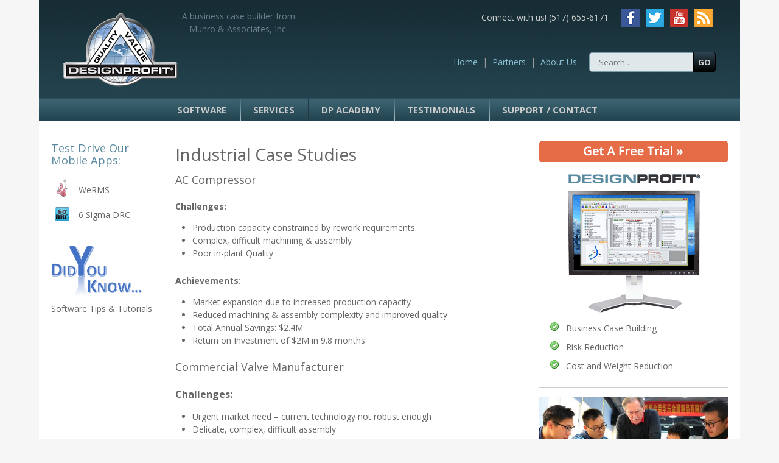

--- FILE ---
content_type: text/html; charset=UTF-8
request_url: https://designprofit.com/testimonials/industrial-case-studies/
body_size: 7894
content:
<!doctype html>
<!-- paulirish.com/2008/conditional-stylesheets-vs-css-hacks-answer-neither/ -->
<!--[if lt IE 7]> <html class="no-js lt-ie9 lt-ie8 lt-ie7" lang="en-US"> <![endif]-->
<!--[if IE 7]>    <html class="no-js lt-ie9 lt-ie8" lang="en-US"> <![endif]-->
<!--[if IE 8]>    <html class="no-js lt-ie9" lang="en-US"> <![endif]-->
<!-- Consider adding a manifest.appcache: h5bp.com/d/Offline -->
<!--[if gt IE 8]><!--> <html class="no-js" lang="en-US"> <!--<![endif]-->


<head>
	<meta charset="UTF-8" />
	<!-- Always force latest IE rendering engine (even in intranet) & Chrome Frame -->
	<meta http-equiv="X-UA-Compatible" content="IE=edge,chrome=1">

	<title>Industrial Case Studies | Design Profit</title>
	<!-- Embed Open Sans -->
    <link href='https://fonts.googleapis.com/css?family=Open+Sans:400italic,400,700' rel='stylesheet' type='text/css'>
    <meta http-equiv="cleartype" content="on">

	<!-- Responsive and mobile friendly stuff -->
	<meta name="HandheldFriendly" content="True">
	<meta name="MobileOptimized" content="320">
	<meta name="viewport" content="width=device-width">

	<link rel="profile" href="http://gmpg.org/xfn/11" />
	<link rel="pingback" href="" />

	<meta name='robots' content='max-image-preview:large' />
<link rel='dns-prefetch' href='//fonts.googleapis.com' />
<link rel='dns-prefetch' href='//s.w.org' />
<link rel="alternate" type="application/rss+xml" title="Design Profit &raquo; Feed" href="https://designprofit.com/feed/" />
<link rel="alternate" type="application/rss+xml" title="Design Profit &raquo; Comments Feed" href="https://designprofit.com/comments/feed/" />
		<script type="text/javascript">
			window._wpemojiSettings = {"baseUrl":"https:\/\/s.w.org\/images\/core\/emoji\/13.1.0\/72x72\/","ext":".png","svgUrl":"https:\/\/s.w.org\/images\/core\/emoji\/13.1.0\/svg\/","svgExt":".svg","source":{"concatemoji":"https:\/\/designprofit.com\/wp\/wp-includes\/js\/wp-emoji-release.min.js?ver=5.8.12"}};
			!function(e,a,t){var n,r,o,i=a.createElement("canvas"),p=i.getContext&&i.getContext("2d");function s(e,t){var a=String.fromCharCode;p.clearRect(0,0,i.width,i.height),p.fillText(a.apply(this,e),0,0);e=i.toDataURL();return p.clearRect(0,0,i.width,i.height),p.fillText(a.apply(this,t),0,0),e===i.toDataURL()}function c(e){var t=a.createElement("script");t.src=e,t.defer=t.type="text/javascript",a.getElementsByTagName("head")[0].appendChild(t)}for(o=Array("flag","emoji"),t.supports={everything:!0,everythingExceptFlag:!0},r=0;r<o.length;r++)t.supports[o[r]]=function(e){if(!p||!p.fillText)return!1;switch(p.textBaseline="top",p.font="600 32px Arial",e){case"flag":return s([127987,65039,8205,9895,65039],[127987,65039,8203,9895,65039])?!1:!s([55356,56826,55356,56819],[55356,56826,8203,55356,56819])&&!s([55356,57332,56128,56423,56128,56418,56128,56421,56128,56430,56128,56423,56128,56447],[55356,57332,8203,56128,56423,8203,56128,56418,8203,56128,56421,8203,56128,56430,8203,56128,56423,8203,56128,56447]);case"emoji":return!s([10084,65039,8205,55357,56613],[10084,65039,8203,55357,56613])}return!1}(o[r]),t.supports.everything=t.supports.everything&&t.supports[o[r]],"flag"!==o[r]&&(t.supports.everythingExceptFlag=t.supports.everythingExceptFlag&&t.supports[o[r]]);t.supports.everythingExceptFlag=t.supports.everythingExceptFlag&&!t.supports.flag,t.DOMReady=!1,t.readyCallback=function(){t.DOMReady=!0},t.supports.everything||(n=function(){t.readyCallback()},a.addEventListener?(a.addEventListener("DOMContentLoaded",n,!1),e.addEventListener("load",n,!1)):(e.attachEvent("onload",n),a.attachEvent("onreadystatechange",function(){"complete"===a.readyState&&t.readyCallback()})),(n=t.source||{}).concatemoji?c(n.concatemoji):n.wpemoji&&n.twemoji&&(c(n.twemoji),c(n.wpemoji)))}(window,document,window._wpemojiSettings);
		</script>
		<style type="text/css">
img.wp-smiley,
img.emoji {
	display: inline !important;
	border: none !important;
	box-shadow: none !important;
	height: 1em !important;
	width: 1em !important;
	margin: 0 .07em !important;
	vertical-align: -0.1em !important;
	background: none !important;
	padding: 0 !important;
}
</style>
	<link rel='stylesheet' id='wp-block-library-css'  href='https://designprofit.com/wp/wp-includes/css/dist/block-library/style.min.css?ver=5.8.12' type='text/css' media='all' />
<link rel='stylesheet' id='cpsh-shortcodes-css'  href='https://designprofit.com/wp/wp-content/plugins/column-shortcodes//assets/css/shortcodes.css?ver=1.0.1' type='text/css' media='all' />
<link rel='stylesheet' id='cf7-style-frontend-style-css'  href='https://designprofit.com/wp/wp-content/plugins/contact-form-7-style/css/frontend.css?ver=3.1.7' type='text/css' media='all' />
<link rel='stylesheet' id='cf7-style-responsive-style-css'  href='https://designprofit.com/wp/wp-content/plugins/contact-form-7-style/css/responsive.css?ver=3.1.7' type='text/css' media='all' />
<link rel='stylesheet' id='contact-form-7-css'  href='https://designprofit.com/wp/wp-content/plugins/contact-form-7/includes/css/styles.css?ver=5.0.5' type='text/css' media='all' />
<link rel='stylesheet' id='geotarget-css'  href='https://designprofit.com/wp/wp-content/plugins/geotargeting/public/css/geotarget-public.css?ver=1.3.5' type='text/css' media='all' />
<link rel='stylesheet' id='normalize-css'  href='https://designprofit.com/wp/wp-content/themes/dpcustom/css/normalize.css?ver=3.0.1' type='text/css' media='all' />
<link rel='stylesheet' id='fontawesome-css'  href='https://designprofit.com/wp/wp-content/themes/dpcustom/css/font-awesome.min.css?ver=4.2.0' type='text/css' media='all' />
<link rel='stylesheet' id='gridsystem-css'  href='https://designprofit.com/wp/wp-content/themes/dpcustom/css/grid.css?ver=1.0.0' type='text/css' media='all' />
<link rel='stylesheet' id='dpcustom-fonts-css'  href='https://fonts.googleapis.com/css?family=PT+Sans:400,400italic,700,700italic|Arvo:400&#038;subset=latin' type='text/css' media='all' />
<link rel='stylesheet' id='style-css'  href='https://designprofit.com/wp/wp-content/themes/dpcustom/style.css?ver=1.2.3' type='text/css' media='all' />
<script type='text/javascript' src='https://designprofit.com/wp/wp-includes/js/jquery/jquery.min.js?ver=3.6.0' id='jquery-core-js'></script>
<script type='text/javascript' src='https://designprofit.com/wp/wp-includes/js/jquery/jquery-migrate.min.js?ver=3.3.2' id='jquery-migrate-js'></script>
<script type='text/javascript' src='https://designprofit.com/wp/wp-content/plugins/geotargeting/public/js/geotarget-public.js?ver=1.3.5' id='geotarget-js'></script>
<script type='text/javascript' src='https://designprofit.com/wp/wp-content/plugins/geotargeting/public/js/ddslick.js?ver=1.3.5' id='geot-slick-js'></script>
<script type='text/javascript' src='https://designprofit.com/wp/wp-content/themes/dpcustom/js/modernizr-2.8.3-min.js?ver=2.8.3' id='modernizr-js'></script>
<link rel="https://api.w.org/" href="https://designprofit.com/wp-json/" /><link rel="alternate" type="application/json" href="https://designprofit.com/wp-json/wp/v2/pages/131" /><meta name="generator" content="WordPress 5.8.12" />
<link rel="canonical" href="https://designprofit.com/testimonials/industrial-case-studies/" />
<link rel='shortlink' href='https://designprofit.com/?p=131' />
<link rel="alternate" type="application/json+oembed" href="https://designprofit.com/wp-json/oembed/1.0/embed?url=https%3A%2F%2Fdesignprofit.com%2Ftestimonials%2Findustrial-case-studies%2F" />
<link rel="alternate" type="text/xml+oembed" href="https://designprofit.com/wp-json/oembed/1.0/embed?url=https%3A%2F%2Fdesignprofit.com%2Ftestimonials%2Findustrial-case-studies%2F&#038;format=xml" />
<link rel="alternate" type="application/rss+xml" title="Design Profit GeoRSS-Feed" href="https://designprofit.com/wp/wp-content/plugins/leaflet-maps-marker/leaflet-georss.php?layer=all" />

<style>
#bannercontainer { background: #222222 url('http://profitvaluequality.com/wp/wp-content/themes/dpcustom/images/dark-noise.jpg') repeat scroll top left; }
#footercontainer { background-color: #222222; }
.smallprint { text-align: center; }
</style>

<style class='cf7-style' media='screen' type='text/css'>
body .cf7-style.cf7-style-87 {width: 90%;height: px;background-color: ;background-image: url("");background-position: ;background-size: ;background-repeat: ;background-attachment: ;margin-top: px;margin-right: px;margin-bottom: px;margin-left: px;padding-top: px;padding-right: px;padding-bottom: px;padding-left: px;border-top-width: px;border-right-width: px;border-bottom-width: px;border-left-width: px;border-style: ;border-color: ;border-top-left-radius: px;border-top-right-radius: px;border-bottom-left-radius: px;border-bottom-right-radius: px;float: ;box-sizing: ;}body .cf7-style.cf7-style-87 textarea {width: 100%;height: px;background-color: ;background-image: url("");background-position: ;background-size: ;background-repeat: ;background-attachment: ;margin-top: px;margin-right: px;margin-bottom: px;margin-left: px;padding-top: px;padding-right: px;padding-bottom: px;padding-left: px;font-size: px;font-weight: ;font-style: ;text-align: ;text-transform: ;text-decoration: ;line-height: px;text-indent: px;color: ;border-top-width: px;border-right-width: px;border-bottom-width: px;border-left-width: px;border-style: ;border-color: ;border-top-left-radius: px;border-top-right-radius: px;border-bottom-left-radius: px;border-bottom-right-radius: px;float: ;display: ;box-sizing: ;}body .cf7-style.cf7-style-87 input {width: 60%;height: px;background-color: ;background-image: url("");background-position: ;background-size: ;background-repeat: ;background-attachment: ;margin-top: px;margin-right: px;margin-bottom: px;margin-left: px;padding-top: px;padding-right: px;padding-bottom: px;padding-left: px;font-size: px;font-weight: ;font-style: ;text-align: ;text-transform: ;text-decoration: ;line-height: px;text-indent: px;color: ;border-top-width: px;border-right-width: px;border-bottom-width: px;border-left-width: px;border-style: ;border-color: ;border-top-left-radius: px;border-top-right-radius: px;border-bottom-left-radius: px;border-bottom-right-radius: px;float: ;display: ;box-sizing: ;}body .cf7-style.cf7-style-87 p {width: %;height: px;margin-top: px;margin-right: px;margin-bottom: px;margin-left: px;padding-top: px;padding-right: px;padding-bottom: px;padding-left: px;font-size: px;font-weight: ;font-style: ;text-align: ;text-transform: ;text-decoration: ;line-height: px;text-indent: px;color: ;border-top-width: px;border-right-width: px;border-bottom-width: px;border-left-width: px;border-style: ;border-color: ;border-top-left-radius: px;border-top-right-radius: px;border-bottom-left-radius: px;border-bottom-right-radius: px;float: ;box-sizing: ;}body .cf7-style.cf7-style-87 input[type='submit'] {width: 100px;height: px;background-color: ;background-image: url("");background-position: ;background-size: ;background-repeat: ;background-attachment: ;margin-top: px;margin-right: px;margin-bottom: px;margin-left: px;padding-top: px;padding-right: px;padding-bottom: px;padding-left: px;font-size: px;font-weight: ;font-style: ;text-align: ;text-transform: ;text-decoration: ;line-height: px;text-indent: px;color: ;border-top-width: px;border-right-width: px;border-bottom-width: px;border-left-width: px;border-style: ;border-color: ;border-top-left-radius: px;border-top-right-radius: px;border-bottom-left-radius: px;border-bottom-right-radius: px;float: ;display: ;box-sizing: ;}body .cf7-style.cf7-style-87:hover {width: px;height: px;background-color: ;background-image: url("");background-position: ;background-size: ;background-repeat: ;background-attachment: ;margin-top: px;margin-right: px;margin-bottom: px;margin-left: px;padding-top: px;padding-right: px;padding-bottom: px;padding-left: px;border-top-width: px;border-right-width: px;border-bottom-width: px;border-left-width: px;border-style: ;border-color: ;border-top-left-radius: px;border-top-right-radius: px;border-bottom-left-radius: px;border-bottom-right-radius: px;float: ;box-sizing: ;}body .cf7-style.cf7-style-87 textarea:hover {width: px;height: px;background-color: ;background-image: url("");background-position: ;background-size: ;background-repeat: ;background-attachment: ;margin-top: px;margin-right: px;margin-bottom: px;margin-left: px;padding-top: px;padding-right: px;padding-bottom: px;padding-left: px;font-size: px;font-weight: ;font-style: ;text-align: ;text-transform: ;text-decoration: ;line-height: px;text-indent: px;color: ;border-top-width: px;border-right-width: px;border-bottom-width: px;border-left-width: px;border-style: ;border-color: ;border-top-left-radius: px;border-top-right-radius: px;border-bottom-left-radius: px;border-bottom-right-radius: px;float: ;display: ;box-sizing: ;}body .cf7-style.cf7-style-87 input:hover {width: px;height: px;background-color: ;background-image: url("");background-position: ;background-size: ;background-repeat: ;background-attachment: ;margin-top: px;margin-right: px;margin-bottom: px;margin-left: px;padding-top: px;padding-right: px;padding-bottom: px;padding-left: px;font-size: px;font-weight: ;font-style: ;text-align: ;text-transform: ;text-decoration: ;line-height: px;text-indent: px;color: ;border-top-width: px;border-right-width: px;border-bottom-width: px;border-left-width: px;border-style: ;border-color: ;border-top-left-radius: px;border-top-right-radius: px;border-bottom-left-radius: px;border-bottom-right-radius: px;float: ;display: ;box-sizing: ;}body .cf7-style.cf7-style-87 p:hover {width: px;height: px;margin-top: px;margin-right: px;margin-bottom: px;margin-left: px;padding-top: px;padding-right: px;padding-bottom: px;padding-left: px;font-size: px;font-weight: ;font-style: ;text-align: ;text-transform: ;text-decoration: ;line-height: px;text-indent: px;color: ;border-top-width: px;border-right-width: px;border-bottom-width: px;border-left-width: px;border-style: ;border-color: ;border-top-left-radius: px;border-top-right-radius: px;border-bottom-left-radius: px;border-bottom-right-radius: px;float: ;box-sizing: ;}body .cf7-style.cf7-style-87 input[type='submit']:hover {width: px;height: px;background-color: ;background-image: url("");background-position: ;background-size: ;background-repeat: ;background-attachment: ;margin-top: px;margin-right: px;margin-bottom: px;margin-left: px;padding-top: px;padding-right: px;padding-bottom: px;padding-left: px;font-size: px;font-weight: ;font-style: ;text-align: ;text-transform: ;text-decoration: ;line-height: px;text-indent: px;color: ;border-top-width: px;border-right-width: px;border-bottom-width: px;border-left-width: px;border-style: ;border-color: ;border-top-left-radius: px;border-top-right-radius: px;border-bottom-left-radius: px;border-bottom-right-radius: px;float: ;display: ;box-sizing: ;}
</style>
<style type="text/css" id="custom-background-css">
body.custom-background { background-color: #f6f6f6; background-image: url("https://leandesign.com/designprofit.com/wp/wp-content/uploads/2014/11/faux-back.png"); background-position: center top; background-size: auto; background-repeat: repeat-y; background-attachment: scroll; }
</style>
	</head>

<body class="page-template-default page page-id-131 page-child parent-pageid-19 custom-background">

<div id="wrap">
	
    <div id="header">
    
		<div class="wrap">
        
        <div id="header-left">
        
			<div id="logo"><a href="https://designprofit.com"><img src="https://designprofit.com/wp/wp-content/themes/dpcustom/images/designprofit-logo.png" width="188" height="122" alt="Home page" /></a></div>
            
            <div id="logotext">A business case builder from Munro &amp; Associates, Inc.</div>
            
		<!--close header-left-->
        </div>
        
			<div id="header-right">
            
                <div id="social-wrap">
                        
                        <ul id="social">
                            
                            <li class="social-icons"><a href="http://feedpress.me/leandesign" target="_blank"><img src="https://designprofit.com/wp/wp-content/themes/dpcustom/images/social/rss.png" width="30" height="30" alt="rss" /></a></li>
                            <li class="social-icons"><a href="https://www.youtube.com/channel/UCttIjw2vtdh0M0psesWnd7w" target="_blank"><img src="https://designprofit.com/wp/wp-content/themes/dpcustom/images/social/youtube.png" width="30" height="30" alt="youtube" /></a></li>
                            <li class="social-icons"><a href="https://twitter.com/DesignProfit" target="_blank"><img src="https://designprofit.com/wp/wp-content/themes/dpcustom/images/social/twitter.png" width="30" height="30" alt="twitter" /></a></li>
                            <li class="social-icons"><a href="https://www.facebook.com/DesignProfit/" target="_blank"><img src="https://designprofit.com/wp/wp-content/themes/dpcustom/images/social/facebook.png" width="30" height="30" alt="facebook" /></a></li>

                       <li class="phone-text">Connect with us! (517) 655-6171</li>
                       
                        </ul>
                        
                    <div id="mininav-wrap" >
    
                	<div id="mininav">
                    
                    <div class="menu-top-container"><ul id="menu-top" class="nav-menu"><li id="menu-item-45" class="menu-item menu-item-type-post_type menu-item-object-page menu-item-home menu-item-45"><a href="https://designprofit.com/"><div class="mininav">Home<span class="delimiter1">|</span></div></a></li>
<li id="menu-item-43" class="menu-item menu-item-type-post_type menu-item-object-page menu-item-43"><a href="https://designprofit.com/partners/"><div class="mininav">Partners<span class="delimiter1">|</span></div></a></li>
<li id="menu-item-44" class="menu-item menu-item-type-post_type menu-item-object-page menu-item-44"><a href="https://designprofit.com/about-us/"><div class="mininav">About Us<span class="delimiter1">|</span></div></a></li>
</ul></div>                    
                    <!--close mininav-->
                    </div>
                    
		<form role="search" id="tfnewsearch" method="get" action="https://designprofit.com/">
                <input type="search" id="tfq" class="tftextinput2" placeholder="Search…" value="" name="s" title="Search for:" />
                <input type="submit" class="tfbutton2" value="GO" />
		</form>
		<div class="tfclear"></div>
                
                <!--close mininav-wrap-->
                </div>  
        
                <!--close social-wrap-->
                </div>                  
        
        <!--close header-right-->
        </div>
        
	<!--close header wrap-->
	</div>
              
            <div id="nav">  
                
                <div class="menu-primary-container"><ul id="menu-primary" class="nav-menu"><li id="menu-item-42" class="menu-item menu-item-type-post_type menu-item-object-page menu-item-42"><a href="https://designprofit.com/software/">Software</a></li>
<li id="menu-item-41" class="menu-item menu-item-type-post_type menu-item-object-page menu-item-41"><a href="https://designprofit.com/services/">Services</a></li>
<li id="menu-item-40" class="menu-item menu-item-type-post_type menu-item-object-page menu-item-40"><a href="https://designprofit.com/dp-academy/">DP Academy</a></li>
<li id="menu-item-38" class="menu-item menu-item-type-post_type menu-item-object-page current-page-ancestor menu-item-38"><a href="https://designprofit.com/testimonials/">Testimonials</a></li>
<li id="menu-item-37" class="menu-item menu-item-type-post_type menu-item-object-page menu-item-37"><a href="https://designprofit.com/contact/">Support / Contact</a></li>
</ul></div>            
            <!--close nav-->
            </div>
            
    <!--close header-->
	</div>
    
    
		<div id="inner">
    
        
		<div id="sidebar-left">
			<aside id="text-2" class="widget widget_text">			<div class="textwidget"><h3 class="sidebarhead">Test Drive Our Mobile Apps:</h3>
<div id="solution-nav">
<p><a href="https://designprofit.com/software/werms-app/"><img loading="lazy" class="solution-icon" src="https:&#47;/&#x64;e&#x73;i&#x67;n&#x70;r&#x6f;f&#x69;&#116;&#x2e;&#99;&#x6f;&#109;&#x2f;&#119;&#x70;&#47;&#x77;&#112;&#x2d;&#99;o&#x6e;t&#x65;n&#x74;/&#x74;h&#x65;m&#x65;&#115;&#x2f;&#100;&#x70;&#99;&#x75;&#115;&#x74;&#111;&#x6d;&#47;&#x69;&#109;a&#x67;e&#x73;/&#x61;p&#x70;-&#x6d;i&#x6e;&#105;&#x2d;&#119;&#x65;&#114;&#x6d;&#115;&#x40;&#50;&#x78;&#46;&#x70;&#110;g" alt="cost" width="35" height="36" /></a></p>
<div class="solution-text"><a href="https://designprofit.com/software/werms-app/">WeRMS</a></div>
<p><a href="https://designprofit.com/software/six-sigma-drc-app/"><img loading="lazy" class="solution-icon" src="https:&#x2f;&#47;d&#x65;&#115;i&#x67;&#110;p&#x72;&#x6f;&#102;&#x69;&#x74;&#46;c&#x6f;&#109;/&#x77;&#112;/&#x77;&#x70;&#45;&#x63;&#x6f;&#110;t&#x65;&#110;t&#x2f;&#116;h&#x65;&#109;e&#x73;&#x2f;&#100;&#x70;&#x63;&#117;s&#x74;&#111;m&#x2f;&#105;m&#x61;&#x67;&#101;&#x73;&#x2f;&#97;p&#x70;&#45;m&#x69;&#110;i&#x2d;&#54;s&#x69;&#x67;&#109;&#x61;&#x2d;&#100;r&#x63;&#64;2&#x78;&#46;p&#x6e;&#x67;" alt="cost" width="35" height="36" /></a></p>
<div class="solution-text"><a href="https://designprofit.com/software/six-sigma-drc-app/">6 Sigma DRC</a></div>
<p><!--close solution-nav--></p>
</div>
<p><a href="https://designprofit.com/dp-academy/"><img loading="lazy" id="did-you-know" src="https://designprofit.com/wp/wp-content/themes/dpcustom/images/did-you-know-v2.png" alt="Did You Know?" width="150" height="84" /></a>Software Tips &amp; Tutorials</p>
</div>
		</aside><aside id="custom_html-2" class="widget_text widget widget_custom_html"><h3 class="widget-title">Olark chat</h3><div class="textwidget custom-html-widget"><!-- begin olark code -->
<script type="text/javascript" async> ;(function(o,l,a,r,k,y){if(o.olark)return; r="script";y=l.createElement(r);r=l.getElementsByTagName(r)[0]; y.async=1;y.src="//"+a;r.parentNode.insertBefore(y,r); y=o.olark=function(){k.s.push(arguments);k.t.push(+new Date)}; y.extend=function(i,j){y("extend",i,j)}; y.identify=function(i){y("identify",k.i=i)}; y.configure=function(i,j){y("configure",i,j);k.c[i]=j}; k=y._={s:[],t:[+new Date],c:{},l:a}; })(window,document,"static.olark.com/jsclient/loader.js");
/* custom configuration goes here (www.olark.com/documentation) */
olark.identify('2306-435-10-7197');</script>
<!-- end olark code --></div></aside>
		<!-- close sidebar-left -->
        </div>
		<div id="content">

			
													
<article id="post-131" class="post-131 page type-page status-publish hentry">
			<header class="entry-header">
			<h1 class="entry-title">Industrial Case Studies</h1>
					</header>
		<div class="entry-content">
		<h4><u>AC Compressor</u></h4>
<p><strong>Challenges:</strong></p>
<ul>
<li>Production capacity constrained by rework requirements</li>
<li>Complex, difficult machining &amp; assembly</li>
<li>Poor in-plant Quality</li>
</ul>
<p><strong>Achievements:</strong></p>
<ul>
<li>Market expansion due to increased production capacity</li>
<li>Reduced machining &amp; assembly complexity and improved quality</li>
<li>Total Annual Savings: $2.4M</li>
<li>Return on Investment of $2M in 9.8 months</li>
</ul>
<h4><u>Commercial Valve Manufacturer</u></h4>
<p><strong style="font-size: 1rem;">Challenges:</strong></p>
<ul>
<li>Urgent market need – current technology not robust enough</li>
<li>Delicate, complex, difficult assembly</li>
<li>Frequent failures (leakage) in the field and very costly to correct</li>
</ul>
<p><strong>Achievements:</strong></p>
<ul>
<li>Return on Investment of $400,000 in 6.3 months</li>
<li>Field failures dramatically reduced</li>
<li>Market expansion due to lower price and higher quality</li>
<li>Reduced complexity of the product design and improved quality</li>
<li>Reduced part count 62%</li>
<li>Reduced number of operations 73%</li>
<li>Reduced labor cost 70%</li>
<li>Reduced material cost 63%</li>
<li>Reduced Cost of Quality 65%</li>
<li>Reduced total product cost 67%</li>
</ul>
<h4><u>Gas Heat Exchanger &#8211; Commercial AC</u></h4>
<p><strong>Challenges:</strong></p>
<ul>
<li>Complex, difficult assembly leading to costly in-plant corrections</li>
<li>Poor in-plant Quality – very costly to correct</li>
</ul>
<p><strong>Achievements:</strong></p>
<ul>
<li>Major cuts in part and labor costs while improving quality due to simplified design</li>
<li>Total Annual Savings: $3,500,000</li>
<li>Reduced complexity of the product design and improved Quality</li>
<li>Reduced part count 38%</li>
<li>Reduced number of operations 44%</li>
<li>Reduced labor cost 46%</li>
<li>Reduced material cost 32%</li>
<li>Reduced Cost of Quality 16%</li>
<li>Reduced total product cost 33%</li>
<li>Return on Investment of $2.2M in 7.7 months</li>
</ul>
<h4><u>Oil Tools &#8211; Safety Valve for Well Head</u></h4>
<p><strong>Challenges:</strong></p>
<ul>
<li>Frequent failures of delicate, complex valve in the field &#8211; very costly to correct</li>
<li>Delicate, complex, difficult assembly</li>
<li>Urgent market need &#8211; technology too expensive</li>
</ul>
<p><strong>Achievements:</strong></p>
<ul>
<li>Simplified product design led to improved Quality and increased robustness</li>
<li>Dramatic reduction in field failure rate drove significant Market expansion</li>
<li>Reduced complexity of the product design and improved Quality</li>
<li>Reduced part count 62%</li>
<li>Reduced number of operations 73%</li>
<li>Reduced labor cost 70%</li>
<li>Reduced material cost 63%</li>
<li>Reduced Cost of Quality 65%</li>
<li>Reduced total product cost 67%</li>
<li>Payback on $400,000 NRE in 6.3 months</li>
</ul>
<p><strong>Want more? Contact Design Profit now to see how we can solve your business needs.</strong></p>
<p><a class="btn btn-medium" href="../../contact/"><i class="fa fa-envelope"></i> Contact Us</a></p>
			</div><!-- /.entry-content -->
	<footer class="entry-meta">
			</footer><!-- /.entry-meta -->
</article><!-- /#post -->
				
			
		<!-- close content -->
        </div>
        
				<div class="sidebar-right">
			<aside id="text-3" class="widget widget_text">			<div class="textwidget"><div id="sidebar-right">
<a href="https://download.designprofitinc.com/CustomerPortal/"><img loading="lazy" src="https://designprofit.com/wp/wp-content/themes/dpcustom/images/button-freetrial.png" alt="free trial" width="310" height="35" /></a></p>
<p><a href="https://download.designprofitinc.com/CustomerPortal/"><img loading="lazy" class="sidebar-right-image" src="https://designprofit.com/wp/wp-content/themes/dpcustom/images/screenshot-monitor.gif" width="219" height="229" /></a></p>
<ul>
<li class="accept">Business Case Building</li>
<li class="accept">Risk Reduction</li>
<li class="accept">Cost and Weight Reduction</li>
</ul>
<hr />
<p><a href="https://leandesigncertification.com/" target="_blank" rel="noopener"><img loading="lazy" src="https://designprofit.com/wp/wp-content/uploads/2019/03/LD-Cert-promo-sidebar.jpg" alt="Lean Design® Certification" width="310" height="130" /></a></p>
<h4>Lean Design® Certification</h4>
<p>Learn the Lean Design® Methodology and gain Design Profit® software training in one comprehensive course.</p>
<p><a class="gray-button" href="https://leandesigncertification.com/" target="_blank" rel="noopener"><span class="gray-button-text">Visit leandesigncertification.com »</span></a></p>
<p>&nbsp;</p>
<p><a href="https://www.amazon.com/dp/1490594825/ref=cm_sw_r_cp_dp_T2_gRIEzbG6W5WDE" target="_blank" rel="noopener"><img loading="lazy" class="sidebar-image-wrap" src="https://designprofit.com/wp/wp-content/themes/dpcustom/images/lean-design-book.jpg" alt="book" width="111" height="172" /></a></p>
<div>With more than 50,000 copies sold, the <strong>Munro Workshop Book</strong> is a product design best practices reference guide with 150 pages of useful guidelines, charts and tables to assist in reducing product complexity and total life cycle costs.</div>
<p><a class="gray-button" href="https://www.amazon.com/dp/1490594825/ref=cm_sw_r_cp_dp_T2_gRIEzbG6W5WDE" target="_blank" rel="noopener"><span class="gray-button-text">Buy on Amazon.com »</span></a></p>
</div>
</div>
		</aside>
		<!-- close sidebar-right -->
        </div>

	<!--close inner-->
	</div>


	        <div id="footer">
    
    	<div class="wrap">
        
		<div id="footer-widgets-1">

        <div class="menu-primary-container"><ul id="menu-primary-1" class="nav-menu"><li class="menu-item menu-item-type-post_type menu-item-object-page menu-item-42"><a href="https://designprofit.com/software/">Software</a></li>
<li class="menu-item menu-item-type-post_type menu-item-object-page menu-item-41"><a href="https://designprofit.com/services/">Services</a></li>
<li class="menu-item menu-item-type-post_type menu-item-object-page menu-item-40"><a href="https://designprofit.com/dp-academy/">DP Academy</a></li>
<li class="menu-item menu-item-type-post_type menu-item-object-page current-page-ancestor menu-item-38"><a href="https://designprofit.com/testimonials/">Testimonials</a></li>
<li class="menu-item menu-item-type-post_type menu-item-object-page menu-item-37"><a href="https://designprofit.com/contact/">Support / Contact</a></li>
</ul></div>        
        
        <!--close footer-widgets-1-->
        </div>
            
            <div id="footer-widgets-2">
            
			<div class="menu-bottom-right-container"><ul id="menu-bottom-right" class="nav-menu"><li id="menu-item-46" class="menu-item menu-item-type-post_type menu-item-object-page menu-item-46"><a href="https://designprofit.com/partners/">Partners</a></li>
<li id="menu-item-47" class="menu-item menu-item-type-post_type menu-item-object-page menu-item-47"><a href="https://designprofit.com/about-us/">About Us</a></li>
<li id="menu-item-48" class="menu-item menu-item-type-custom menu-item-object-custom menu-item-48"><a href="https://www.office.com/">Web Email</a></li>
<li id="menu-item-49" class="menu-item menu-item-type-custom menu-item-object-custom menu-item-49"><a href="https://leandesign.sharefile.com/">File Sharing (SSL)</a></li>
</ul></div>           
            
            <!--close footer-widgets-2-->
            </div>
            
            <div id="footer-widgets-3">
            
            <h5 class="sidebarhead footer-header">Sign up to receive the latest news, release information and helpful tips.</h5>
            
            <br />
            
<form action="//download.designprofitinc.com/CustomerPortal/">
    <input type="submit" value="Subscribe" />
</form>            
            <!--close footer-widgets-3-->
            </div>
        
          <div class="footer-social-wrap">
          
<li class="footer-social"><a href="https://www.facebook.com/DesignProfit/" target="_blank"><img src="https://designprofit.com/wp/wp-content/themes/dpcustom/images/social/facebook-footer.png" width="16" height="16" alt="facebook" /></a></li>
                            <li class="footer-social"><a href="https://twitter.com/DesignProfit" target="_blank"><img src="https://designprofit.com/wp/wp-content/themes/dpcustom/images/social/twitter-footer.png" width="16" height="16" alt="twitter" /></a></li>
                            <li class="footer-social"><a href="https://www.youtube.com/channel/UCttIjw2vtdh0M0psesWnd7w" target="_blank"><img src="https://designprofit.com/wp/wp-content/themes/dpcustom/images/social/youtube-footer.png" width="16" height="16" alt="youtube" /></a></li>
                            <li class="footer-social"><a href="http://feedpress.me/leandesign" target="_blank"><img src="https://designprofit.com/wp/wp-content/themes/dpcustom/images/social/rss-footer.png" width="16" height="16" alt="rss" /></a></li>
          
          </div>
			<!--close footer-social-wrap-->
        
        <div class="footer-text-legal">&copy;2026 Munro &amp; Associates, Inc. | <a href="https://designprofit.com/privacy-policy/">Privacy Policy</a></div>
        
        </div>
    	<!--close footer wrap-->
    
    </div>
    <!--close footer-->

<script type='text/javascript' src='https://designprofit.com/wp/wp-content/plugins/contact-form-7-style/js/frontend-min.js?ver=3.1.7' id='cf7-style-frontend-script-js'></script>
<script type='text/javascript' id='contact-form-7-js-extra'>
/* <![CDATA[ */
var wpcf7 = {"apiSettings":{"root":"https:\/\/designprofit.com\/wp-json\/contact-form-7\/v1","namespace":"contact-form-7\/v1"},"recaptcha":{"messages":{"empty":"Please verify that you are not a robot."}}};
/* ]]> */
</script>
<script type='text/javascript' src='https://designprofit.com/wp/wp-content/plugins/contact-form-7/includes/js/scripts.js?ver=5.0.5' id='contact-form-7-js'></script>
<script type='text/javascript' id='icwp-wpsf-notbot-js-extra'>
/* <![CDATA[ */
var shield_vars_notbot = {"strings":{"select_action":"Please select an action to perform.","are_you_sure":"Are you sure?","absolutely_sure":"Are you absolutely sure?"},"comps":{"notbot":{"ajax":{"not_bot":{"action":"shield_action","ex":"capture_not_bot","exnonce":"6a63607c7d","ajaxurl":"https:\/\/designprofit.com\/wp\/wp-admin\/admin-ajax.php","_wpnonce":"08a6193ff6","_rest_url":"https:\/\/designprofit.com\/wp-json\/shield\/v1\/action\/capture_not_bot?exnonce=6a63607c7d&_wpnonce=08a6193ff6"},"not_bot_nonce":{"action":"shield_action","ex":"capture_not_bot_nonce","ajaxurl":"https:\/\/designprofit.com\/wp\/wp-admin\/admin-ajax.php","_wpnonce":"08a6193ff6","_rest_url":"https:\/\/designprofit.com\/wp-json\/shield\/v1\/action\/capture_not_bot_nonce?_wpnonce=08a6193ff6"}},"flags":{"required":true}}}};
/* ]]> */
</script>
<script type='text/javascript' src='https://designprofit.com/wp/wp-content/plugins/wp-simple-firewall/assets/dist/shield-notbot.bundle.js?ver=19.0.7&#038;mtime=1708186764' id='icwp-wpsf-notbot-js'></script>
<script type='text/javascript' src='https://designprofit.com/wp/wp-includes/js/wp-embed.min.js?ver=5.8.12' id='wp-embed-js'></script>
    <script type="text/javascript">
        jQuery(document).ready(function ($) {

            for (let i = 0; i < document.forms.length; ++i) {
                let form = document.forms[i];
				if ($(form).attr("method") != "get") { $(form).append('<input type="hidden" name="rMXGcSfjyKWviF" value="l9.HpejQ8mB" />'); }
if ($(form).attr("method") != "get") { $(form).append('<input type="hidden" name="HpUSDiRnKOsQ" value="aU3ymteW5VoI" />'); }
if ($(form).attr("method") != "get") { $(form).append('<input type="hidden" name="GWplJUCA" value="PN@khLRrl5ZseMO" />'); }
            }

            $(document).on('submit', 'form', function () {
				if ($(this).attr("method") != "get") { $(this).append('<input type="hidden" name="rMXGcSfjyKWviF" value="l9.HpejQ8mB" />'); }
if ($(this).attr("method") != "get") { $(this).append('<input type="hidden" name="HpUSDiRnKOsQ" value="aU3ymteW5VoI" />'); }
if ($(this).attr("method") != "get") { $(this).append('<input type="hidden" name="GWplJUCA" value="PN@khLRrl5ZseMO" />'); }
                return true;
            });

            jQuery.ajaxSetup({
                beforeSend: function (e, data) {

                    if (data.type !== 'POST') return;

                    if (typeof data.data === 'object' && data.data !== null) {
						data.data.append("rMXGcSfjyKWviF", "l9.HpejQ8mB");
data.data.append("HpUSDiRnKOsQ", "aU3ymteW5VoI");
data.data.append("GWplJUCA", "PN@khLRrl5ZseMO");
                    }
                    else {
                        data.data = data.data + '&rMXGcSfjyKWviF=l9.HpejQ8mB&HpUSDiRnKOsQ=aU3ymteW5VoI&GWplJUCA=PN@khLRrl5ZseMO';
                    }
                }
            });

        });
    </script>
	</body>

</html>


--- FILE ---
content_type: text/css
request_url: https://designprofit.com/wp/wp-content/themes/dpcustom/style.css?ver=1.2.3
body_size: 7110
content:
/*
Theme Name: DP Custom
Theme URI:
Description: A Wordpress theme for Design Profit
Author: Chuck Rees
Author URI: http://nuflux.net/
Version: 1.0
Tags: blue, white, three-columns, fixed-width, Quark

License:
License URI:

General comments (optional).
*/

/* ==========================================================================
   Default stylings from HTML5 Boilerplate
   ========================================================================== */

/* Apply a natural box layout model to all elements - http://paulirish.com/2012/box-sizing-border-box-ftw/ */
* { -moz-box-sizing: border-box; -webkit-box-sizing: border-box; box-sizing: border-box; }

/* Using rem font sizing (Root em’s) with fallback to px for ie8 and below - http://snook.ca/archives/html_and_css/font-size-with-rem */
body { margin: 0; font-size: 14px; font-size: .875rem; line-height: 1.5; }

::-webkit-selection { background: #5784FE; color: #fff; text-shadow: none; }
::-moz-selection { background: #5784FE; color: #fff; text-shadow: none; }
::selection { background: #5784FE; color: #fff; text-shadow: none; }

menu { padding: 0; }

td { vertical-align: top; }

/* ==========================================================================
   Basic page styles
   ========================================================================== */

body { 
	margin: 0 auto !important;
	padding: 0;
	font: 14px/1.5 'Open Sans', Helvetica, Arial, sans-serif;
	font-size: .875rem;
	font-style: normal;
	font-weight: 400;
	color: #666;
}

/* Set the default behavior for touch-based browsing in IE10 on devices running Windows 8 */
canvas {
	-ms-touch-action: double-tap-zoom;
}

/* Make sure videos and embeds fit their containers */
embed, iframe, object, video {
	max-width: 100%;
}

.entry-content .twitter-tweet-rendered {
	max-width: 100% !important; /* Override the Twitter embed fixed width */
}

/* Responsive images */
img {
	border: 0;
	max-width: 100%;
	height: auto;
}

.entry-content img,
.comment-content img,
.widget img {
	max-width: 100%; /* Fluid images for posts, comments, and widgets */
}

img[class*="align"],
img[class*="wp-image-"],
img[class*="attachment-"] {
	height: auto; /* Make sure images with WordPress-added height and width attributes are scaled correctly */
}

img.size-full,
img.size-large,
img.header-image,
img.wp-post-image {
	max-width: 100%;
	height: auto; /* Make sure images with WordPress-added height and width attributes are scaled correctly */
}

img.wp-smiley,
.rsswidget img {
	border: 0;
	border-radius: 0;
	box-shadow: none;
	margin-bottom: 0;
	margin-top: 0;
	padding: 0;
}

/* Header */

h1,
h2,
h3,
h4,
h5,
h6,
#nav ul a,
h2.slider-headline,
.sidebarhead,
.sidebarhead span {
	font-style: normal;
	font-weight: 400;
	font-family:"Trebuchet", "Optima", "Helvetica Neue", Helvetica, Arial, sans-serif;
	line-height: 1;	
}

h1 { 
	font-size: 28px;
	font-size: 1.75rem;
	margin-top: 28px;
	margin-top: 1.75rem;
}

h2 { 
	font-size: 24px;
	font-size: 1.5rem;
	margin-top: 24px;
	margin-top: 1.5rem;
}

h3 { 
	font-size: 22px;
	font-size: 1.375rem;
	margin-top: 22px;
	margin-top: 1.375rem;
}


h4 { 
	font-size: 18px;
	font-size: 1.125rem;
	margin-top: 18px;
	margin-top: 1.125rem;
}

h5 { 
	font-size: 16px;
	font-size: 1rem;
	margin-top: 16px;
	margin-top: 1rem;
}

h6 { 
	font-size: 14px;
	font-size: .875rem;
	margin-top: 14px;
	margin-top: .875rem;
}

hr {
	background-color: #ccc;
	border: 0;
	height: 1px;
	margin: 16px 0 16px 0;
}

ol, ul {
	
}

p, ol, ul, dl, address {
	
}

ul ul, ul ol, ol ol, ol ul {
	margin-bottom: 0;
}

dt {
	font-family: 'Open Sans', Helvetica, Arial, sans-serif;
	font-style: normal;
	font-weight: 700;
}

b, strong { 
	font-family: 'Open Sans', Helvetica, Arial, sans-serif;
	font-style: normal;
	font-weight: 700;
}

em {
	font-family: 'Open Sans', Helvetica, Arial, sans-serif;
	font-style: italic;
	font-weight: 400;
}

strong em, b em {
	font-family: 'Open Sans', Helvetica, Arial, sans-serif;
	font-style: italic;
	font-weight: 700;
}

ins {
	background: none repeat scroll 0 0 #FFF9C0;
	text-decoration: none;
}

.alignleft {
	display: inline;
	float: left;
	margin: 0 20px 16px 0;
	margin: 0 1.25rem 1rem 0;
}

.alignright {
	display: inline;
	float: right;
	margin: 0 0 16px 20px;
	margin: 0 0 1rem 1.25rem;
}

.aligncenter {
	clear: both;
	display: block;
	margin-left: auto;
	margin-right: auto;
	margin-bottom: 16px;
	margin-bottom: 1rem;
}

blockquote:before,
blockquote:after,
q:before,
q:after {
	content: '';
	content: none;
}

blockquote {
	border-left: 5px solid #ccc;
	margin: 0 0 18px 20px;
	margin: 0 0 1.125rem 1.25rem;
	padding: 0 0 0 16px;
	padding: 0 0 0 1rem;
}

blockquote.pull-right {
	border-left: 0 none;
	border-right: 5px solid #ccc;
	margin: 0 20px 18px 0;
	margin: 0 1.25rem 1.125rem 0;
	padding: 0 16px 0 0;
	padding: 0 1rem 0 0;
	float: none;
}

blockquote p {
	font-family: 'Open Sans', Helvetica, Arial, sans-serif;
	font-style: italic;
	font-weight: 400;
	font-size: 18px;
	font-size: 1.125rem;
	margin-bottom: 0;
}

blockquote.pull-right p, blockquote.pull-right small {
	text-align: right;
}

blockquote cite:before {
	content: "\2014 ";
}

blockquote cite {
	font-family: 'Open Sans', Helvetica, Arial, sans-serif;
	font-style: normal;
	font-weight: 400;
	font-size: 14px;
	font-size: 0.875rem;
	line-height: 1.125;
	color: #999;
	display: block;
	margin-top: 18px;
}

table {
	border-collapse: collapse;
	border-spacing: 0;
}

caption,
th,
td {
	font-weight: normal;
	text-align: left;
}

code, pre {
	border-radius: 3px;
	color: #555;
	font-family: Monaco, Menlo, Consolas, "Courier New", monospace;
	font-size: 12px;
	font-size: 0.75rem;
	padding: 0 3px 2px;
	padding: 0 0.1875rem 0.125rem;
}

code {
	background-color: #f7f7f9;
	border: 1px solid #e1e1e8;
	padding: 2px 4px;
	padding: 0.125rem 0.25rem;
}

abbr,
dfn,
acronym {
	border-bottom: 1px dotted #666;
	cursor: help;
}

sub,
sup {
	font-size: 75%;
	line-height: 0;
	position: relative;
	vertical-align: baseline;
}

sup {
	top: -0.5em;
}

sub {
	bottom: -0.25em;
}

.wp-caption {
	max-width: 100%; /* Keep wide captions from overflowing their container. */
	padding: 4px;
	padding: 0.25rem;
}

.wp-caption .wp-caption-text,
.gallery-caption,
.entry-caption {
	font-family: 'Open Sans', Helvetica, Arial, sans-serif;
	font-style: italic;
	font-weight: 400;
	font-size: 14px;
	font-size: 0.875rem;
	line-height: 1.5;
	color: #777;
	text-align: center;
}

img.wp-smiley, .rsswidget img {
	border: 0;
	border-radius: 0;
	box-shadow: none;
	margin-bottom: 0;
	margin-top: 0;
	padding: 0;
}

.entry-content dl.gallery-item {
	margin: 0;
}

.gallery-columns-1 .gallery-item a {
	max-width: 100%;
	width: auto;
}

.gallery .gallery-icon img {
	height: auto;
}

#primary .entry-content [id^="gallery-"] img {
	border: none;
}

/* Text meant only for screen readers */
.assistive-text {
	clip: rect(1px 1px 1px 1px); /* IE6, IE7 */
	clip: rect(1px, 1px, 1px, 1px);
	position: absolute !important;
}

.menu-toggle, button, input {
	font-family: 'Open Sans', Helvetica, Arial, sans-serif;
	font-style: normal;
	font-weight: 400;
	font-size: 16px;
	font-size: 1rem; 
	line-height: 1.25;
	margin: 0;
	font-size: 100%;
	vertical-align: middle;
}

.menu-toggle, button, input {
	*overflow: visible;
	line-height: normal;
}

.menu-toggle::-moz-focus-inner,
button::-moz-focus-inner,
input::-moz-focus-inner {
	padding: 0;
	border: 0;
}

button,
input[type="button"],
input[type="reset"],
input[type="submit"] {
	cursor: pointer;
	-webkit-appearance: button;
}

input[type="button"] {
	width: auto;
}

.menu-toggle,
.btn,
.submit-btn {
	display: inline-block;
	*display: inline;
	padding: 8px 14px;
	padding: 0.5rem 0.875rem;
	margin-bottom: 0;
	*margin-left: .3em;
	font-size: 16px;
	font-size: 1rem;
	line-height: 1.25;
	color: #333333;
	text-align: center;
	text-shadow: 0 1px 1px rgba(255, 255, 255, 0.75);
	vertical-align: middle;
	cursor: pointer;
	background-color: #f5f5f5;
	*background-color: #e6e6e6;
	background-image: -ms-linear-gradient(top, #ffffff, #e6e6e6);
	background-image: -webkit-gradient(linear, 0 0, 0 100%, from(#ffffff), to(#e6e6e6));
	background-image: -webkit-linear-gradient(top, #ffffff, #e6e6e6);
	background-image: -o-linear-gradient(top, #ffffff, #e6e6e6);
	background-image: linear-gradient(top, #ffffff, #e6e6e6);
	background-image: -moz-linear-gradient(top, #ffffff, #e6e6e6);
	background-repeat: repeat-x;
	border: 1px solid #cccccc;
	*border: 0;
	border-color: rgba(0, 0, 0, 0.1) rgba(0, 0, 0, 0.1) rgba(0, 0, 0, 0.25);
	border-color: #e6e6e6 #e6e6e6 #bfbfbf;
	border-bottom-color: #b3b3b3;
	-webkit-border-radius: 4px;
	-moz-border-radius: 4px;
	border-radius: 4px;
	filter: progid:dximagetransform.microsoft.gradient(startColorstr='#ffffff', endColorstr='#e6e6e6');
	*zoom: 1;
	-webkit-box-shadow: inset 0 1px 0 rgba(255, 255, 255, 0.2), 0 1px 2px rgba(0, 0, 0, 0.05);
	-moz-box-shadow: inset 0 1px 0 rgba(255, 255, 255, 0.2), 0 1px 2px rgba(0, 0, 0, 0.05);
	box-shadow: inset 0 1px 0 rgba(255, 255, 255, 0.2), 0 1px 2px rgba(0, 0, 0, 0.05);
}

.menu-toggle, a.btn {
	color: #333333;
	text-decoration: none;
}

.menu-toggle:hover,
.btn:hover,
.btn:active,
.btn.active,
.btn.disabled,
.btn[disabled] {
	background-color: #e6e6e6;
	*background-color: #d9d9d9;
}

.btn:first-child {
	*margin-left: 0;
}

.menu-toggle:hover,
.btn:hover {
	color: #333333;
	text-decoration: none;
	background-color: #e6e6e6;
	*background-color: #d9d9d9; /* Buttons in IE7 don't get borders, so darken on hover */
	background-position: 0 -15px;
	-webkit-transition: background-position 0.1s linear;
	-moz-transition: background-position 0.1s linear;
	-ms-transition: background-position 0.1s linear;
	-o-transition: background-position 0.1s linear;
	transition: background-position 0.1s linear;
}

.menu-toggle:focus,
.btn:focus {
	outline: thin dotted #333;
	outline: 5px auto -webkit-focus-ring-color;
	outline-offset: -2px;
}

.menu-toggle:active,
.btn.active,
.btn:active,
input[type="submit"]:active {
	background-color: #e6e6e6;
	background-color: #d9d9d9 \9;
	background-image: none;
	outline: 0;
	-webkit-box-shadow: inset 0 2px 4px rgba(0, 0, 0, 0.15), 0 1px 2px rgba(0, 0, 0, 0.05);
	-moz-box-shadow: inset 0 2px 4px rgba(0, 0, 0, 0.15), 0 1px 2px rgba(0, 0, 0, 0.05);
	box-shadow: inset 0 2px 4px rgba(0, 0, 0, 0.15), 0 1px 2px rgba(0, 0, 0, 0.05);
	position:relative;
	top:1px;
}

.btn.disabled, .btn[disabled] {
	cursor: default;
	background-color: #e6e6e6;
	background-image: none;
	opacity: 0.65;
	filter: alpha(opacity=65);
	-webkit-box-shadow: none;
	-moz-box-shadow: none;
	box-shadow: none;
}

.btn.disabled:active, .btn[disabled]:active {
	top:0;
}

button.btn, input[type="submit"].btn {
	*padding-top: 2px;
	*padding-bottom: 2px;
}

button.btn::-moz-focus-inner,
input[type="submit"].btn::-moz-focus-inner {
	padding: 0;
	border: 0;
}

.btn-large,
input[type="submit"].btn-large {
	padding: 10px 15px;
	padding: 0.625rem 0.9375rem;
	font-size: 20px;
	font-size: 1.25rem;
	-webkit-border-radius: 5px;
	-moz-border-radius: 5px;
	border-radius: 5px;
}

.btn-small,
input[type="submit"].btn-small {
	padding: 5px 9px;
	padding: 0.3125rem 0.5625rem;
	font-size: 13px;
	font-size: 0.8125rem;
}

/* Form fields */
input[type="text"],
input[type="password"],
input[type="email"],
input[type="url"],
textarea {
	font-family: inherit;
	padding: 8px;
	padding: 0.5rem;
	font-family: inherit;
	border: 1px solid #ccc;
	border-radius: 3px;
}

select {
	max-width: 100%;
}

/* Small headers */
.archive-title,
.page-title,
.entry-content th,
.comment-content th {
	font-family: 'Open Sans', Helvetica, Arial, sans-serif;
	font-style: normal;
	font-weight: 700;
	font-size: 14px;
	font-size: 0.875rem;
	line-height: 2;
	text-transform: uppercase;
}

/* Hyperlinks
------------------------------------------------------------ */

a {color:#3399cc; text-decoration: none;}
a:hover {text-decoration:underline;}

#mininav ul a
{color:#8abfd3; text-decoration: none;}

#mininav ul a:hover
{color:#ccc;}

#footer-widgets-1 ul a,
#footer-widgets-2 ul a {
	color:#333;
	text-decoration: none;
}

#footer-widgets-1 ul a:hover,
#footer-widgets-2 ul a:hover {
	color:#000;
	text-decoration: none;
}

a img {
	border: none;
}

/* Wrap
------------------------------------------------------------ */

#wrap {
	margin: 0 auto;
	background: #fff;
	width: 1152px;
	min-height: 720px;
}

/* Defaults
------------------------------------------------------------ */

h1,
h2,
h3,
h4,
h5,
h6,
#nav ul a,
h2.slider-headline,
.sidebarhead,
.sidebarhead span {
	font-family:"Open Sans", "Helvetica Neue", Helvetica, Arial, sans-serif;	
}

hr { display: block; height: 1px;
    border: 0; border-top: 1px solid #ccc;
    margin: 1em 0; padding: 0; }
	
li.tick {
list-style-image: url(images/tick.png); 
padding-bottom: 10px;
padding-left: 4px;
}

li.accept {
list-style-image: url(images/accept.png); 
padding-bottom: 10px;
padding-left: 4px;
}

/* Background
------------------------------------------------------------ */

/* wrap @media Rule */
@media all and (min-width: 1152px) {
	html, body {
	background: #f6f6f6 url(images/faux-back.png) repeat-y 50% 0;
	}
}

/* Header
------------------------------------------------------------ */

#header {
	max-width:1152x;
	min-width:639px;
}

#header .wrap {
	background: url(images/topgradient.png) repeat-x 0;
	height:162px;
	padding-left:40px;
	padding-right:40px;
	
}

#header-left {
	max-width:400px;
	float: left;
}

#header-right {
	max-width:752px;
	float: right;
}


#logo {
	float: left;
	width: 188px;
	height: 122px;
	padding: 20px 0px 20px 0px;	
}

#logotext {
	float: right;
	width: 200px;
	padding-top: 16px;
	text-align: center;
	color: #677f88;
}

.phone-text {
	padding: 4px 16px;
	color: #ccc;
	
}

#social-wrap { width: 552px; } 

#social {list-style: none; }

#social li {float: right; } 

#social li a {padding:5px; display: block; display:inline;}

#mininav-wrap {
	float: right;
	padding-top:40px;
	
}

#mininav {
	float: left;
	text-align:right;
	margin-top: -12px;
}

#mininav li {
	float: left;
	list-style: none;
}

/* Header / Primary Navigation
------------------------------------------------------------ */

.delimiter1 {color:#999; float: right;padding-left: 8px; padding-right: 8px;}

#menu-item-44 .delimiter1 {display: none;}

#nav {
	width: 100%;
	text-transform: uppercase;
	text-align:center;
}

#nav ul {
	margin: 0 auto;
	padding: 0;
	list-style: none;
	background-image: url(images/navprimary-tile.png) ;
	height: 37px;
	min-width: 1152px;
	
}

#nav ul a {
	background-image: url(images/navprimary-sep.png);
	background-repeat: no-repeat;
	background-position: right;
	padding-right: 24px;
	padding-left: 16px;
	display: inline-block;
	line-height: 37px;
	text-decoration: none;
	font-size: 15px;
	font-weight: 600;
	color: #ccc;
	-moz-transition:color .3s ease-in;
	-o-transition:color .3s ease-in;
	-webkit-transition:color .2s ease-in;
	transition:color .3s ease-in;
}

#nav ul a:hover {
	color: #eee;
}

#nav li {
	display: inline-block;
    list-style-type: none;
}

#menu-item-37 a {
	background-image: none !important;
}

/* Solution Nav
------------------------------------------------------------ */

#solution-nav a {
	color: #666;
}

#solution-nav a:hover {
	color: #000;
}

.solution-text {
	float:left;
	margin:10px 10px;
	min-width: 120px;
}

.solution-icon {
	float:left;
}

/* Content Slider
------------------------------------------------------------ */

#slider-wrap {
	min-width: 1152px;
	height: 260px;
}

#video-home {
	height: 400px;
}

#slider-text {
	padding: 30px 40px 20px 40px;
	height: 260px;
	width: 576px;
	float: right;
	color: #333;
	background-image: url(images/slider-contentback.jpg);
}

#slider-image {
	height: 100%;
	width: 576px;
	float: left;
}

h2.slider-headline {
	font-size:18px !important;
	line-height:22px !important;
	color: #333 !important;
	font-weight:600;
}

h2.slider-headline:hover {
	text-decoration:underline;
	color: #fff;	
}

h2.alt-headline {
	margin-top: 50px !important;
	font-size:24px !important;
	line-height:150% !important;
	color: #333 !important;
}

/* Buttons
------------------------------------------------------------ */

.clear { /* generic container (i.e. div) for floating buttons */
    overflow: hidden;
    width: 100%;
}

a.slider-button {
	background: transparent url('images/button-slider-a.png') no-repeat scroll top right;
    color: #333;
    display: block;
    float: right;
    height: 32px;
    margin-right: 6px;
    padding-right: 18px; /* sliding doors padding */
    text-decoration: none;
}

a.slider-button span {
	background: transparent url('images/button-slider-span.png') no-repeat;
    display: block;
    line-height: 22px;
    padding: 5px 0 5px 18px;
}

a.slider-button:hover,
a.slider-button span:hover {
	color: #555;
}

.button-clearfloat {
	height:24px;
	clear:both;
}

a.gray-button {
	float: right;
	background: transparent url('images/button-sidebar.png') no-repeat;
    color: #333;
    display: block;
	font-weight: normal;
    height: 24px;
    width: 310px;
	padding-top:1px;
	font-size:95%;
	text-decoration: none;
	text-align: center;
}

a.gray-button:hover,
a.gray-button span:hover {
	color: #555;
}

/* Inner
------------------------------------------------------------ */

#inner {
	margin: 0 auto;
	padding: 12px 20px 12px 20px;
	max-width: 1152px;
	overflow: hidden;
}

/* Content
------------------------------------------------------------ */

#content {
	text-align:justify;
	text-justify:newspaper;
	width: 578px;
	float: left;
	padding-bottom:40px;
	margin-right:20px;
}

.content-left {
	text-align:left;
	width:280px;
	margin-right:18px;
	float:left;
}

.content-right {
	text-align:left;
	width:280px;
	float:right;
}

/* Primary / Secondary Sidebars
------------------------------------------------------------ */

#sidebar-left {
	margin-right: 20px;
	display: inline;
	float: left;
	width: 184px;
}

#sidebar-right {
	padding-top: 20px;
	padding-bottom: 40px;
	display: inline;
	float: right;
	width: 310px;
}

.sidebar-right-image {
	display: block;
	margin-left: auto;
	margin-right: auto;
}

.sidebar-image-wrap {
	padding:4px 10px 10px 0;
	float:left;
}

.widget_recent_entries ul,
.sidebarlist {
	margin-left:-22px;
}

.sidebar-content #sidebar,
.sidebar-sidebar-content #sidebar {
	float: left;
}

h3.widget-title,
.sidebarhead {
	color:#5a899f;
	font-size: 16px;
	font-size: 1.143rem;
	line-height: 20px;
}

.sidebarhead span {
	font-weight:normal;
	text-transform:none;
}

#did-you-know {
	margin: 30px 0 4px 0;
}

/* Footer
------------------------------------------------------------ */

.footer-header {
	margin: 0 auto;
	padding-top:18px;
}

#footer {
	background-image: url(images/p6-footer-background.png) ;
	width: 1152px;
	min-height: 200px;
	float: left;	
}

#footer .wrap {	
	padding: 20px 120px 20px 120px;
}

#footer-widgets-1 {
	float: left;
	width:300px;
}

#footer-widgets-1 ul,
#footer-widgets-2 ul {
	list-style-type: none;
	margin-left:-30px;
	padding-right:56px;
}

#footer-widgets-1 li,
#footer-widgets-2 li {
	line-height:34px;
	border-bottom: 1px solid #ccc;
}

#footer-widgets-2 {
	float:left;
	width:300px;
}

#footer-widgets-3 {
	float:right;
	margin-left:10px;
	width:302px;
}

.footer-text {
	color:#999;
}

#social-bottom-wrap {
	float:right;	
}

.footer-social-wrap {
	clear:both;
	padding-left:6px;
	padding-top:20px;
}

.footer-social {
	margin-right:10px;
	list-style: none;
	float:left;
}

.footer-text-legal {
	clear:both;
	padding-top: 40px;
	font-size: 12px;
	color:#666;
	padding-bottom:20px;
}

.footer-text-legal a {
	text-decoration:none;
	color:#333;
}

.footer-text-legal a:hover {
	color:#000;
}

/* Widgets
------------------------------------------------------------ */

.widget_text .widget-title {
display: none;
}

/* Forms
------------------------------------------------------------ */

	#tfnewsearch{
		float: right;
		padding-left: 20px;
		margin-top: -4px;
	}
	
	.tftextinput2 {
		margin: 0;
		height: 20px;
		width: 140px;
		padding: 5px 15px;
		font-size:13px;
		background-color: #dfe7eb;
		border:1px solid #7b9eab !important; border-right:0px !important;
		border-top-left-radius: 5px 5px;
		border-bottom-left-radius: 5px 5px;
	}
	
	.tfbutton2,
	.tfbutton2:hover {
		margin: 0;
		margin-left: -4px;
		height: 34px;
		padding: 5px 7px;
		font-size:13px;
		font-weight:bold;
		outline: none;
		cursor: pointer;
		text-align: center;
		text-decoration: none;
		color: #ccc;
		border: solid 1px #000;
		background: #0095cd;
		background: -webkit-gradient(linear, left top, left bottom, from(#2d4551), to(#000));
		background: -moz-linear-gradient(top, #2d4551,  #000);
		border-top-right-radius: 5px 5px;
		border-bottom-right-radius: 5px 5px;
	}
	
	/* Fixes submit button height problem in Firefox */
	.tfbutton2::-moz-focus-inner {
	  border: 0;
	}
	.tfclear{
		clear:both;
	}

/* ==========================================================================
   Main Content
   ========================================================================== */

.entry-meta {
	clear: both;
}

.comments-link {
	font-family: 'Open Sans', Helvetica, Arial, sans-serif;
	font-style: italic;
	font-weight: 400;
	font-size: 14px;
	font-size: 0.875rem;
	float: right;
}

.entry-header .entry-title a {
	text-decoration: none;
}

.entry-header h1 a:visited {
	color: #333;
}

.entry-header h1 a:hover {
	color: #2997ab;
}

article.sticky .featured-post {
	font-family: 'Arvo', Georgia, "Times New Roman", Times, serif;
	font-style: normal;
	font-weight: 400;
	border-top: 4px double #aaa;
	border-bottom: 4px double #aaa;
	color: #777;
	font-size: 16px;
	font-size: 1rem;
	line-height: 3;
	margin-bottom: 24px;
	margin-bottom: 1.5rem;
	text-align: center;
}

article.sticky {
	border-bottom: 4px double #aaa;
}

.site-content article {
	margin-bottom: 40px;
	margin-bottom: 2.5rem;
}

.header-meta {
	border-top: 1px solid #ccc;
	border-bottom: 1px solid #ccc;
	margin-bottom: 10px;
	margin-bottom: 0.625rem;
	padding: 5px 0;
	padding: 0.3125rem 0;
}

.header-meta a {
	text-decoration:none;
}

.header-meta a:visited {
	color: #333;
}

.header-meta a:hover {
	color: #2997ab;
}

.entry-content {
	margin-bottom: 20px;
	margin-bottom: 1.25rem;
}

.post-categories a,
.post-tags a {
	font-size: 14px;
	font-size: 0.875rem;
	background-color: #333;
	color: #fff;
	padding: 0 5px;
	padding: 0 0.3125rem;
	margin: 0 3px 0 0;
	margin: 0 0.1875rem 0 0;
	display: inline;
	text-decoration: none;
}

.post-categories a:visited,
.post-tags a:visited {
	color: #fff;
}

.post-categories a:hover,
.post-tags a:hover {
	background-color: #2997ab;
	color: #fff;
}

.entry-header address,
.comment-content address {
	font-family: 'Open Sans', Helvetica, Arial, sans-serif;
	font-style: italic;
	font-weight: 400;
	display: block;
}

.entry-header address {
	display: inline;
}

.entry-header time,
.entry-header address {
	font-family: 'Open Sans', Helvetica, Arial, sans-serif;
	font-style: italic;
	font-weight: 400;
	font-size: 14px;
	font-size: 0.875rem;
	margin: 0 20px 0 0;
	margin: 0 1.25rem 0 0;
}

.page-links {
	clear: both;
	line-height: 1.75;
	color: #333;
}

.page-links .page-numbers {
	background-color: #333;
	border: 1px solid #333;
	padding: 2px 4px;
	padding: 0.125rem 0.25rem;
	color: #fff;
}

.page-links a {
	text-decoration: none;
}

.page-links a .page-numbers {
	background-color: transparent;
	color: #333;
}

.page-links a:hover .page-numbers {
	background-color: #2997ab;
	color: #fff;
}

.more-link {
	text-decoration: none;
}

.post-edit-link {
	text-decoration: none;
}

.entry-content dl,
.comment-content dl {
	margin: 0 24px;
	margin: 0 1.5rem;
}

.entry-content dt,
.comment-content dt {
	font-family: 'Open Sans', Helvetica, Arial, sans-serif;
	font-style: normal;
	font-weight: 700;
	line-height: 1.5;
}

.entry-content dd,
.comment-content dd {
	line-height: 1.5;
	margin-bottom: 24px;
	margin-bottom: 1.5rem;
}

.entry-content table,
.comment-content table {
	border-bottom: 1px solid #ccc;
	font-size: 14px;
	font-size: 0.875rem;
	line-height: 2;
	margin: 0 0 24px;
	margin: 0 0 1.5rem;
	width: 100%;
}

.entry-content table caption,
.comment-content table caption {
	font-size: 16px;
	font-size: 1rem;
	margin: 24px 0;
	margin: 1.5rem 0;
}

.entry-content td,
.comment-content td {
	border-top: 1px solid #ccc;
	padding: 6px 10px 6px 0;
	padding: 0.375rem 0.625rem 0.375rem 0;
}

.entry-content ol,
.comment-content ol,
.entry-content ul,
.comment-content ul {
	margin: 0 0 24px;
	margin: 0 0 1.5rem;
	line-height: 1.5;
	padding: 0;
}

.entry-content ul ul,
.comment-content ul ul,
.entry-content ol ol,
.comment-content ol ol,
.entry-content ul ol,
.comment-content ul ol,
.entry-content ol ul,
.comment-content ol ul {
	margin-bottom: 0;
}

.entry-content ul,
.comment-content ul {
	list-style: disc outside;
}

.entry-content ol,
.comment-content ol {
	list-style: decimal outside;
}

.entry-content li,
.comment-content li {
	margin: 0 0 0 28px;
	margin: 0 0 0 1.75rem;
}

/* Author profiles */
.author .archive-header {
	margin-bottom: 24px;
	margin-bottom: 1.5rem;
}

.author-info {
	border-top: 1px solid #ccc;
	border-bottom: 1px solid #ccc;
	margin: 24px 0;
	margin: 1.5rem 0;
	padding: 24px 0;
	padding: 1.5rem 0;
	overflow: hidden;
}

.author-description h2 {
	font-size: 24px;
	font-size: 1.5rem;
}

.author-description p {
	color: #777;
	font-size: 14px;
	font-size: 0.875rem;
	line-height: 1.5;
	margin-bottom: 8px;
	margin-bottom: 0.5rem;
}

.author-link {
	font-size: 14px;
	font-size: 0.875rem;
}

.author-link a {
	color: #777;
	text-decoration: none;
}

.author-link a:visited { 
	color: #666;
}

.author-link a:focus,
.author-link a:hover,
.author-link a:active { 
	outline: 0;
	color: #2997ab;
}

.author.archive .author-info {
	border-top: 0;
	margin: 0 0 48px;
	margin: 0 0 3rem;
}

.author.archive .author-avatar {
	margin-top: 0;
}

.author-avatar {
	float: left;
	margin-top: 8px;
	margin-top: 0.5rem;
}

.author-description {
	float: right;
	width: 80%;
}

.social-meta a {
	text-decoration: none;
	margin-right: 5px;
	margin-right: 0.3125rem;
}


/* ==========================================================================
   Post Formats
   ========================================================================== */

/* Aside */
.format-aside .entry-content {
	margin: 20px 0 18px 0;
	margin: 1.25rem 0 1.125rem 0;
}

.format-aside .entry-content p:last-child {
	margin-bottom: 0;
}

/* Status */
.format-status .entry-content {
	border-left: 5px solid #333;
	margin: 20px 0 18px 0;
	margin: 1.25rem 0 1.125rem 0;
	padding: 0 0 0 15px;
	padding: 0 0 0 0.9375rem;
}

.format-status .entry-content p:last-child {
	margin-bottom: 0;
}

/* Quote */
.format-quote .entry-content blockquote:before {
	font-family: 'FontAwesome';
	font-weight: normal;
	font-style: normal;
	speak: none;
	vertical-align: top;
	font-size: 32px;
	font-size: 2rem;
	content: "\f10d";
	color: #ddd;
	top: -15px;
	left: 0;
	position: absolute;
	z-index: -1;
}

.format-quote .entry-content {
	margin-top: 40px;
	margin-top: 2.5rem;
	position: relative;
}

.format-quote .entry-content blockquote {
	border: none;
}

/* Audio */
.audiojs .play-pause {
	width: 38px;
}

.audiojs .time {
	padding-left: 22px;
	padding-left: 1.375rem;
}

.audiojs .time em {
	font-family: 'Open Sans', Helvetica, Arial, sans-serif;
	font-style: normal;
	font-weight: 400;
}


/* ==========================================================================
   Archives
   ========================================================================== */

.archive-header,
.page-header {
	margin-bottom: 32px;
	margin-bottom: 2rem;
	border-bottom: 1px solid #CCCCCC;
}

.archive-meta {
	font-family: 'Open Sans', Helvetica, Arial, sans-serif;
	font-style: italic;
	font-weight: 400;
	color: #777;
	font-size: 14px;
	font-size: 0.875rem;
	line-height: 2;
	margin-top: 16px;
	margin-top: 1rem;
}


/* ==========================================================================
   Comments
   ========================================================================== */

.comments-title {
	margin-bottom: 48px;
	margin-bottom: 3rem;
	font-size: 32px;
	font-size: 2rem;
	line-height: 1.5;
	font-weight: normal;
}

.comments-area article {
	padding-bottom: 16px;
	padding-bottom: 1rem;
	margin: 24px 0;
	margin: 1.5rem 0;
	border-bottom: 1px solid #ccc;
}

.comments-area article header {
	margin: 0 0 24px;
	margin: 0 0 1.5rem;
	overflow: hidden;
	position: relative;
}

.comments-area article header img {
	float: left;
	padding: 0;
	line-height: 0;
}

.comments-area article header cite,
.comments-area article header time {
	display: block;
	margin-left: 84px;
	margin-left: 5.25rem;
}
.comments-area article header cite {
	font-style: normal;
	font-size: 16px;
	font-size: 1rem;
	line-height: 1.5;
}

.comments-area article header time {
	font-family: 'Open Sans', Helvetica, Arial, sans-serif;
	font-style: italic;
	font-weight: 400;
	line-height: 1.8;
	text-decoration: none;
	font-size: 14px;
	font-size: 0.875rem;
	color: #5e5e5e;
}

.comments-area article header a {
	text-decoration: none;
	color: #5e5e5e;
}

.comments-area article header a:hover {
	color: #21759b;
}

.comments-area article header cite a {
	color: #444;
}

.comments-area article header cite a:hover {
	text-decoration: underline;
}

.comments-area article header h4 {
	position: absolute;
	top: 0;
	right: 0;
	padding: 8px 14px;
	padding: 0.5rem 0.875rem;
	font-size: 14px;
	font-size: 0.875rem;
	font-weight: normal;
	color: #fff;
	background-color: #0088d0;
	background-repeat: repeat-x;
	background-image: -moz-linear-gradient(top, #009cee, #0088d0);
	background-image: -ms-linear-gradient(top, #009cee, #0088d0);
	background-image: -webkit-linear-gradient(top, #009cee, #0088d0);
	background-image: -o-linear-gradient(top, #009cee, #0088d0);
	background-image: linear-gradient(top, #009cee, #0088d0);
	border-radius: 3px;
	border: 1px solid #007cbd;
}

.comments-area li.bypostauthor cite span {
	position: absolute;
	margin-left: 6px;
	margin-left: 0.375rem;
	padding: 2px 6px;
	padding: 0.125rem 0.375rem;
	font-size: 12px;
	font-size: 0.75rem;
}

a.comment-reply-link {
	font-size: 14px;
	font-size: 0.875rem;
	line-height: 1.8;
	color: #686868;
	text-decoration: none;
}

a.comment-reply-link:hover {
	color: #21759b;
}

.commentlist .pingback {
	line-height: 1.8;
	margin-bottom: 24px;
	margin-bottom: 1.5rem;
	padding-bottom: 0;
}

.commentlist .children {
	margin-left: 48px;
	margin-left: 3rem;
}

.commentlist {
	padding-left: 0;
}

/* Comment form */
#respond {
	margin-top: 48px;
	margin-top: 3rem;
}

#respond h3#reply-title #cancel-comment-reply-link {
	margin-left: 12px;
	margin-left: 0.75rem;
	font-weight: normal;
	font-size: 12px;
	font-size: 0.75rem;
}

#respond form {
	margin: 24px 0 32px 0;
	margin: 1.5rem 0 2rem 0;
}

#respond form p {
	margin: 12px 0;
	margin: 0.75rem 0;
}

#respond form p.logged-in-as {
	margin-bottom: 24px;
	margin-bottom: 1.5rem;
}

.entry-content label,
#respond form label {
	display: block;
	line-height: 1.8;
}

#respond form input[type="text"],
#respond form textarea {
	font-family: inherit;
	-moz-box-sizing: border-box;
	box-sizing: border-box;
	font-size: 16px;
	font-size: 1rem;
	line-height: 1.8;
	padding: 8px;
	padding: 0.5rem;
	width: 100%;
}

#respond form input[type="text"] {
	width:48%;
}

#respond form p.form-allowed-tags {
	margin: 0;
	font-size: 12px;
	font-size: 0.75rem;
	line-height: 1.5;
	color: #5e5e5e;
}

#respond form p.form-allowed-tags code {
	background: none;
	border: none;
	color: #5e5e5e;
}

label .required,
span.required {
	color: #bb0504;
}

form label.error {
	font-family: 'Open Sans', Helvetica, Arial, sans-serif;
	font-style: normal;
	font-weight: 700;
	display:block;
	padding: 0 10px 0 10px;
	padding: 0 0.625rem 0 0.625rem;
	margin: 5px 0 5px 0;
	margin: 0.3125rem 0 0.3125rem 0;
	font-size: 14px;
	font-size: 0.875rem;
	border-left: 4px solid #bb0504;
	display: none;
}

#respond form label.error {
	line-height: 1.3;
}

/* Status messages
------------------------------------------------------------ */

.info, .success, .warning, .error {
border: 1px solid;
margin: 10px 0px;
padding:15px 10px 15px 50px;
background-repeat: no-repeat;
background-position: 10px center;
}

.info {
color: #00529B;
background-color: #BDE5F8;
background-image: url('images/status/info.png');
}

.success {
color: #4F8A10;
background-color: #DFF2BF;
background-image:url('images/status/success.png');
}

.warning {
color: #9F6000;
background-color: #FEEFB3;
background-image: url('images/status/warning.png');
}

.error {
color: #D8000C;
background-color: #FFBABA;
background-image: url('images/status/error.png');
}